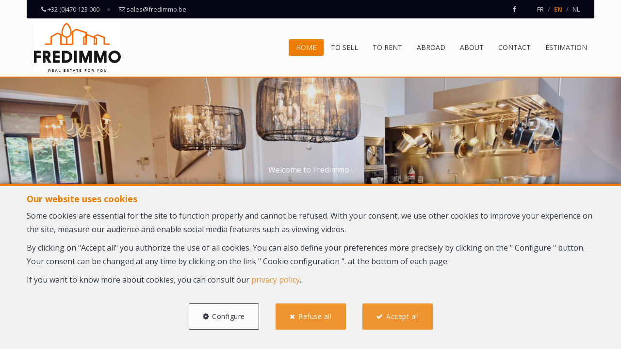

--- FILE ---
content_type: text/css
request_url: https://www.fredimmo.be/css/custom.cssx
body_size: 599
content:
.irs-bar {
	border-top: 1px solid var(--color-primary, #ED7458);
	border-bottom: 1px solid var(--color-primary, #ED7458);
	background: var(--color-primary, #ED7458);
}

.irs-from, .irs-to, .irs-single {
	background: var(--color-primary, #ED7458);
}


.panel-heading__team {
    height: 100%;
    margin-left: 0;
    background-position: center;
    background-size: contain;
}

.estate-flag__text.estate-flag__text--new {
    background-color: #378805;
}


/*----------------------------------------------------

	tooltip

----------------------------------------------------*/
.tooltip-control {
  color: #ed7c01 !important;
}

